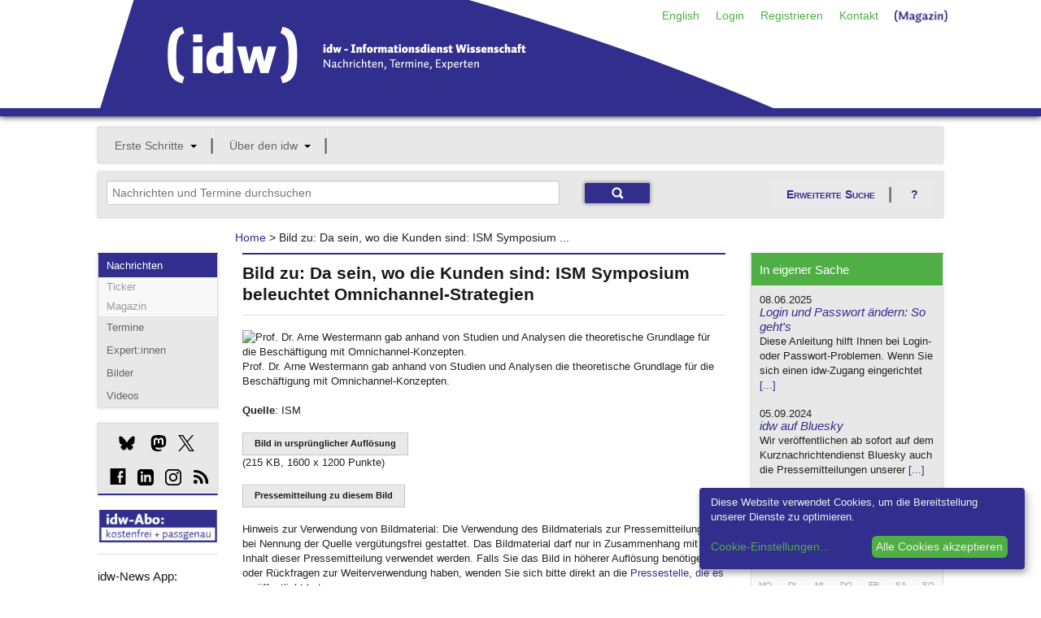

--- FILE ---
content_type: text/html;charset=utf-8
request_url: https://idw-online.de/de/image?id=301923&size=screen
body_size: 15328
content:

<!DOCTYPE html>
<!-- paulirish.com/2008/conditional-stylesheets-vs-css-hacks-answer-neither/ -->
<!--[if lt IE 7]> <html class="no-js lt-ie9 lt-ie8 lt-ie7" lang="de"> <![endif]-->
<!--[if IE 7]>    <html class="no-js lt-ie9 lt-ie8" lang="de"> <![endif]-->
<!--[if IE 8]>    <html class="no-js lt-ie9" lang="de"> <![endif]-->
<!--[if gt IE 8]><!--> <html class="no-js" lang="de"> <!--<![endif]-->
        
<head>

            <meta http-equiv="content-type" content="text/html; charset=utf-8" />
            <meta name="viewport" content="width=device-width" />

        
<!-- Included CSS Files -->
<link rel="stylesheet" type="text/css" href="/stylesheets/basic.css?v=1" />
<link rel="stylesheet" type="text/css" href="/stylesheets/app.css" />
<link rel="stylesheet" type="text/css" href="/stylesheets/kickstart-icons.css" />
<link rel="stylesheet" type="text/css" href="/stylesheets/print.css" media="print" />
<script type="text/javascript">idw_lang='de_DE';idw_logged_in=false;</script>

        <!--BRAINSUM <script src="/javascripts/cookieconsent.js"></script>-->
        
        <link rel="stylesheet" href="/stylesheets/klaro.css" />
        <!--<script defer type="application/javascript" src="/javascripts/config.js"></script>-->
        <script defer type="application/javascript">
            var klaroConfig = {
                //testing: false,
                elementID: 'klaro',
                storageMethod: 'cookie',
                cookieName: 'klaro',
                //htmlTexts: false,
                //cookieDomain: '.idw-online.de',
                cookieExpiresAfterDays: 365,
                default: false,
                mustConsent: false,
                acceptAll: true,
                hideDeclineAll: true,
                //hideLearnMore: false,
                //noticeAsModal: false,
                lang: 'de',
                translations: {
                    zz: {
                        privacyPolicyUrl: '/de/dataconfidentiality',
            
                    },
                    de: {
                        privacyPolicyUrl: '/de/dataconfidentiality',
                        consentNotice: {
                            description: 'Diese Website verwendet Cookies, um die Bereitstellung unserer Dienste zu optimieren.',
                            learnMore: 'Cookie-Einstellungen',
                        },
                        ok: "Alle Cookies akzeptieren",
                        consentModal: {
                            title: 'Cookie-Einstellungen',
                            description: "Cookies sind Textdateien, die von einer Website gesendet und vom Webbrowser des Benutzers auf dem Computer des Benutzers gespeichert werden, während der Benutzer surft. Ihr Browser speichert jede Nachricht in einer kleinen Datei namens Cookie. Wenn Sie eine andere Seite vom Server anfordern, sendet Ihr Browser das Cookie an den Server zurück. Cookies wurden entwickelt, um Websites einen zuverlässigen Mechanismus zum Speichern von Informationen oder zum Aufzeichnen der Browsing-Aktivitäten des Benutzers zu bieten.",
                        },
                        privacyPolicy: {name: 'Datenschutzerklärung', text: 'Um mehr zu erfahren, lesen Sie bitte unsere {privacyPolicy}.'},
                        acceptAll: 'Alle Cookies akzeptieren und schließen',
                        acceptSelected: 'Einstellungen speichern',
                        close: 'Schließen',
                        purposes: {
                            necessary: {
                                title: 'Notwendige Cookies'
                            },
                            analytics: {
                                title: 'Statistik Cookies'
                            },
                        },
                        purposeItem: {service: 'Dienst', services: 'Dienste'},
                    },
                    en: {
                        privacyPolicyUrl: '/en/dataconfidentiality',
                        consentNotice: {
                            description: 'This website uses cookies to optimize the provision of our services.',
                            learnMore: 'Cookie Settings',
                        },
                        ok: 'Accept all cookies',
                        consentModal: {
                            title: 'Cookie Settings',
                            description: "Cookies are text files sent from a website and stored on the user's computer by the user's web browser while the user is browsing. Your browser stores each message in a small file, called cookie. When you request another page from the server, your browser sends the cookie back to the server. Cookies were designed to be a reliable mechanism for websites to remember information or to record the user's browsing activity.",
                        },
                        privacyPolicy: {name: 'privacy policy', text: 'To learn more, please read our {privacyPolicy}.'},
                        acceptAll: 'Accept all cookies and close',
                        acceptSelected: 'Save current settings',
                        close: 'Close',
                        purposes: {
                            necessary: {
                                title: 'Necessary Cookies'
                            },
                            analytics: {
                                title: 'Statistics Cookies'
                            },
                        },
                        purposeItem: {service: 'service', services: 'services'},
                    },
                },
                services: [
                    {
                        name: 'necessarycookies',
                        translations: {
                            de: {
                                title: 'Notwendige Cookies',
                                description: 'Technisch notwendige Cookies tragen dazu bei, grundlegende Funktionalitäten dieser Website zu gewährleisten.',
                            },
                            en: {
                                title: 'Necessary Cookies',
                                description: 'Technically necessary cookies help ensure the basic functionality of this website.',
                            },
                        },
                        purposes: ['necessary'],
                        cookies: ['necessarycookies'],
                        required: true,
                        optOut: false,
                    },
                    {
                        name: 'matomo',
                        default: false,
                        translations: {
                            zz: {
                                title: 'Matomo Analytics'
                            },
                            de: {
                                description: 'Statistik Cookies helfen uns zu verstehen, wie unsere Website verwendet wird und wie wir sie verbessern können.'
                            },
                            en: {
                                description: 'Statistics cookies help us to understand how our website is used and how we can improve it.'
                            },
                        },
                        purposes: ['analytics'],
                        cookies: [
                            [/^_pk_.*$/, '/', 'idw-online.de'],
                            [/^_pk_.*$/, '/', 'localhost'],
                            'piwik_ignore',
                        ],
                        callback: function(consent, service) {
                            console.log(
                                'User consent for service ' + service.name + ': consent=' + consent
                            );
                        },
                        required: false,
                        optOut: false,
                        onlyOnce: true,
                    },
                ],
                callback: function(consent, service) {
                    console.log(
                        'User consent for service ' + service.name + ': consent=' + consent
                    );
                },
            };
        </script>
        <script defer data-config="idwklaroConfig" type="application/javascript" src="/javascripts/klaro.js"></script>
        
        <!--[if lt IE 9]>
         <link rel="stylesheet" href="/stylesheets/ie.css">
        <![endif]-->
        <meta data-embetty-server="https://proxy.idw-online.de:443">
        <script async src="/javascripts/embetty.js"></script>
        <script src="/javascripts/modernizr.foundation.js"></script>
       
        <!-- Included JS Files -->
          <script src="/javascripts/jquery.min.js"></script>
          <script src="/javascripts/jquery.reveal.js"></script>
          <script src="/javascripts/jquery.orbit-1.4.0.js"></script>
          <script src="/javascripts/jquery.customforms.js"></script>
          <script src="/javascripts/jquery.placeholder.min.js"></script>
          <script src="/javascripts/jquery.tooltips-1.js"></script>
          <script src="/javascripts/app.js"></script>
          <script src="/javascripts/jquery-dateformat.min.js"></script>
          <script src="/javascripts/cal.js"></script>
          <script src="/javascripts/twitter-text-3.0.1.min.js"></script>
          
          <script>
              function set_search_fields(field1, field2)
              {
                document.getElementById(field1).value = document.getElementById(field2).value;
              }
              
              function toggle_checkboxes(source, id) {              
                  checkboxes = $('input[name="'+id+'"]');
                  for(var i in checkboxes) {
                      if(checkboxes[i].type == "checkbox"){
                          checkboxes[i].checked = source.checked;
                      }
                  }
              }
              
              check_field_length = function(field_id, notarea_id, lower_limit, upper_limit, max_limit)
                {
                    if (field_id == "input_field_twitter_text") {
                        check_field_length_twitter(field_id, notarea_id, lower_limit, upper_limit, max_limit);
                    }
                    else {
                        check_field_length_notwitter(field_id, notarea_id, lower_limit, upper_limit, max_limit);
                    }
                };
              
              check_field_length_twitter = function(field_id, notarea_id, lower_limit, upper_limit, max_limit)
                {
                    //strlen = twttr.txt.parseTweet(document.getElementById(field_id).value).weightedLength;
                    twittertext = document.getElementById(field_id).value.replace(/\n/gi, "  ");
                    strlen = twttr.txt.parseTweet(twittertext).weightedLength;
                    notparsedstrlen = document.getElementById(field_id).value.length;
                    diff = strlen - notparsedstrlen;
                    
                    if (strlen<lower_limit)
                        {
                        color = "";
                        }
                    else if (strlen<upper_limit)
                        {
                        color = "#FFFF80";
                        }
                    else if (strlen<max_limit)
                        {
                        color = "#FF8040";
                        }
                    else
                        {
                        color = "#FF0000";
                        }
                    document.getElementById(field_id).style.backgroundColor = color;
                    if(upper_limit > 0) {
                        //document.getElementById(notarea_id).innerHTML = notparsedstrlen + " / " +(upper_limit - diff);
                        document.getElementById(notarea_id + "_p").innerHTML = "Verbleibende Zeichen: " + (upper_limit - diff - notparsedstrlen);
                    }
                };
              
              check_field_length_notwitter = function(field_id, notarea_id, lower_limit, upper_limit, max_limit)
                {
                    strlen = document.getElementById(field_id).value.length;
                
                    if (strlen<lower_limit)
                        {
                        color = "";
                        }
                    else if (strlen<upper_limit)
                        {
                        color = "#FFFF80";
                        }
                    else if (strlen<max_limit)
                        {
                        color = "#FF8040";
                        }
                    else
                        {
                        color = "#FF0000";
                        }
                    document.getElementById(field_id).style.backgroundColor = color;
                    if(upper_limit > 0) {
                        //document.getElementById(notarea_id).innerHTML = "<p style='margin-top:-10px;' align='right'>" + strlen + " / " +upper_limit + "</p>";
                        document.getElementById(notarea_id + "_p").innerHTML = strlen + " / " +upper_limit;
                    }
                };
              
              check_field_characters = function(field_id, notarea_id)
                {
                    const specialChars = /[`$&'"\\|<>\/?%]/;
                    if (specialChars.test(document.getElementById(field_id).value)) {
                        color = "#FF0000";
                        document.getElementById(notarea_id + "_p").innerHTML = "Bitte vermeiden Sie die Benutzung der Zeichen \"<>?'\/%$&";
                        document.getElementsByName('submit')[0].disabled = true;
                        document.getElementsByName('submit')[0].style.opacity = "0.5";
                    }
                    else {
                        color = "";
                        document.getElementById(notarea_id + "_p").innerHTML = "";
                        document.getElementsByName('submit')[0].disabled = false;
                        document.getElementsByName('submit')[0].style.opacity = "1.0";
                    }
                    document.getElementById(field_id).style.backgroundColor = color;
                };
          </script>
          
        <!-- IE Fix for HTML5 Tags -->
        <!--[if lt IE 9]>
        <script src="http://html5shiv.googlecode.com/svn/trunk/html5.js"></script>
        <![endif]-->
        
<link rel="SHORTCUT ICON" href="/favicon.ico" />
<link rel="apple-touch-icon" href="/apple-touch-icon.png"/>
<link rel="apple-touch-icon" href="/apple-touch-icon-precomposed.png"/>

        <link rel="alternate" title="idw Veranstaltungen"
          href="/pages/de/eventsrss" type="application/rss+xml" />
        <link rel="alternate" title="idw Pressemitteilungen"
          href="/pages/de/pressreleasesrss" type="application/rss+xml" />
        

        <script>
  
  document.addEventListener("DOMContentLoaded", function(event) {
     $(".cc-text").append(' <a href="/de/dataconfidentiality">Datenschutzerklärung</a>');
  });
  </script>
                   <!-- Matomo -->
    <script type="text/plain" data-type="application/javascript" data-name="matomo">
    var _paq = window._paq = window._paq || [];
    /* tracker methods like "setCustomDimension" should be called before "trackPageView" */
    _paq.push(["disableCookies"]);
    _paq.push(['trackPageView']);
    _paq.push(['enableLinkTracking']);
    (function() {
        var u = "https://statistiken.idw-online.de/";
        _paq.push(['setTrackerUrl', u + 'piwik.php']);
        _paq.push(['setSiteId', '2']);
        var d = document,
            g = d.createElement('script'),
            s = d.getElementsByTagName('script')[0];
        g.type = 'text/javascript';
        g.async = true;
        g.src = u + 'piwik.js';
        s.parentNode.insertBefore(g, s);
    })();
    </script>
    <!-- End Matomo Code -->
			
<title>Informationsdienst Wissenschaft - Bild zu: Da sein, wo die Kunden sind: ISM Symposium beleuchtet Omnichannel-Strategien</title>
</head>

          <body >
          <header class="container blueborder DontPrint">
          
          <div class="row">
            <div class="twelve columns">
            <div class=" DontPrint">
            
      <!-- start service navigation -->
      <nav id="servicenavi" class="hide-for-small">
        <ul class="nav-bar no-margin right" style="position: absolute;
            right: 0;">
          <li><a href="/en/image301923">English</a></li>

          <li>
          <a id="hide" href="#hidden" class="signin">Login</a>
          <div id="hidden" class="hidden flyout greenline-bottom" style="display: none;">
            <form action="https://idw-online.de/de/login" name="login" class="nice" method="post">
              <input type="hidden" name="login_url" value="/de/image?path_lang=de&amp;id=301923&amp;size=screen" />

              <input type="text" placeholder="Benutzername" class="small"
                     id="smallNiceInput" name="idw_userid" />
              <input type="password" placeholder="Passwort" class="small"
                     id="smallNiceInput" name="idw_password" />
              <input type="submit" value="OK" class="small secondary button" />
            <span style="margin-left: 10px;">
                <a href="forgottenpassword">Passwort vergessen?</a>
            </span>
            </form>
          </div>
          </li>
          
<li><a href="/de/register">Registrieren</a></li>
<li><a href="/de/team">Kontakt</a></li>
<li><a href="https://nachrichten.idw-online.de" target="_blank" style="padding-top:4px; width: 85px; height: 20px;"><img src="/images/Magazin.png"/></a></li>
        </ul>
      </nav>
      
            </div>
            <h2 class="hide">idw &ndash; Informationsdienst Wissenschaft</h2>
            <p class="hide">Nachrichten, Termine, Experten</p>
            <a title="Zur Startseite" href="/">
            <img width="833" height="134" alt="Grafik: idw-Logo" src="/images/idw_logo_blau.png" style="margin-bottom: -3px;">
            </a>
            </div>
          </div>
          </header>
          <div class="row show-for-small">
<div class="twelve columns">
<nav id="navi-for-mobile">
<form>
<select ONCHANGE="location = this.options[this.selectedIndex].value;" class="twelve secondary">
    <option selected="" disabled class="main">Navigation</option>
    <option disabled value="#">--- Angebote ---</option><option value="/de/">Nachrichten</option><option value="/de/calendar">Termine</option><option value="/de/expert">Experten</option><option value="http://idw-bilder.de">Bilder</option><option value="/de/channeloverview">Social Media</option><option disabled class="divider" value="#"></option><option disabled value="#">--- Mein idw ---</option><option value="/de/loginform">Login</option><option value="/de/register">Registrieren</option><option disabled class="divider" value="#"></option><option disabled value="#">--- Über den idw ---</option><option value="/de/aboutus">Wer wir sind</option><option value="/de/associationinfo">Mitgliedschaft</option><option value="/de/addressbook">Mitgliederverzeichnis</option><option value="/de/quality">Qualitätssicherung</option><option value="/de/idwaward">idw-Preis</option><option disabled class="divider" value="#"></option><option disabled value="#">--- Service ---</option><option value="/de/contact">Kontakt</option><option value="/de/introduction">Einführung</option><option value="/en/image301923">English</option><option value="/de/faq">FAQ</option><option value="/de/imprint">Impressum</option><option disabled class="divider" value="#"></option>
</select>
</form>
</nav>
</div>
</div>
          
     

<!-- mainnavigation -->
<div class="row hide-for-small DontPrint">
<div class="twelve columns DontPrint">
    
      <nav id="mainnav">
        <ul class="nav-bar graybox">
          
      <li class="has-flyout">
        <a class="main" href="#">Erste Schritte</a>
        <a class="flyout-toggle" href="#"><span></span></a>
        <ul class="flyout small">
          <li><a href="/de/introduction">Einführung</a></li>
<li><a href="/de/journalistoffers">Recherche</a></li>
<li><a href="/de/piooffers">Publizieren</a></li>
<li><a href="/de/faq">FAQ</a></li>
        </ul>
	  </li>
      

      <li class="has-flyout">
        <a class="main" href="#">Über den idw</a>
        <a class="flyout-toggle" href="#"><span></span></a>
        <ul class="flyout small">
          <li><a href="/de/aboutus">Wer wir sind</a></li>
<li><a href="/de/associationinfo">Mitgliedschaft</a></li>
<li><a href="/de/addressbook">Mitgliederverzeichnis</a></li>
<li><a href="/de/idwnews">In eigener Sache</a></li>
<li><a href="/de/channeloverview">idw-Kanäle</a></li>
<li><a href="/de/quality">Qualitätssicherung</a></li>
<li><a href="/de/idwaward">idw-Preis</a></li>
<li><a href="/de/api">Reichweitenpartner</a></li>
<li><a href="/de/wnvproject">Wissenschaftsvideo</a></li>
<li><a href="/de/cooperation">Partner</a></li>
<li><a href="/de/team">Kontakt/Team</a></li>
        </ul>
	  </li>
      

          
      </ul></nav>
</div>
</div>

<!-- searchmodul -->

<div id="search-modul" class="row DontPrint">

<div class="twelve columns">
<div class="graybox add-padding">
<div class="row">
<div class="eight columns">
<form action="simplesearch" style="margin:0;">
    <input type="text" id="search_field" class="ten" style="display: inline;margin-bottom:0;" placeholder="Nachrichten und Termine durchsuchen" 
    onfocus="this.placeholder=''" onblur="this.placeholder='Nachrichten und Termine durchsuchen'" name="words"  onkeyup="set_search_fields('extended_search_field', 'search_field')">
    <input type="hidden" name="_form_" value="InputForm">
     <input type="hidden" name="scope" value="press_release">
     <input type="hidden" name="scope" value="event">
    <input type="submit" class="small blue button" value="">
    </form>
    </div>
<div class="four columns hide-for-small">
<a href="#" class="secondary button" data-reveal-id="erweiterte_suche_n">Erweiterte Suche</a>
<a class="secondary button" style="background-image:none;" data-reveal-id="ews_hilfe" href="#">?</a>
</div>
    </div>
    </div>
    </div>
    
</div>

<!-- Breadcrumbnavigation -->
<div class="row">
<div class="two columns"></div>
    
    <div class="seven columns">
      <dl class="sub-nav breadcrumbs">
       <a href="/de/">Home</a> &gt; Bild zu: Da sein, wo die Kunden sind: ISM Symposium ...
      </dl> 
    </div>
  
<div class="three columns"></div>
</div>
              
        

        <div class="row">
        

        <div class="two columns hide-for-small DontPrint">
        <nav class="graybox blueline-top DontPrint">
        <!-- Subnavigation -->
        <ul class="side-nav">
        <li class="active">
            <a href="/">Nachrichten</a>
            <ul class="off">
                <li><a href="https://nachrichten.idw-online.de/ticker" target="_blank">Ticker</a></li>
                <li><a href="https://nachrichten.idw-online.de" target="_blank">Magazin</a></li>
            </ul>
        </li>
        <li><a href="calendar">Termine</a></li>
        <li><a href="expert">Expert:innen</a></li>
	    <li><a href="http://idw-bilder.de" target="_blank">Bilder</a></li>
	    <li><a href="https://videos.idw-online.de" target="_blank">Videos</a></li>
        </ul>
        </nav>
        
        

         <!-- start socialmedia links -->
                    <style = type="text/css">
                    .bluesky_side {
                        width:20px;
                        height:20px;
                        background: url("/images/bluesky_mbsw.svg") no-repeat;
                        background-size: 20px 20px;
                        display: inline-block;
                        position: relative;
                        top: 4px;
                    }
                    .bluesky_side:hover {
                        background: url("/images/bluesky_mrsw.svg") no-repeat;
                        background-size: 20px 20px;
                        cursor: pointer;
                    }
                    .instagram_side {
                        width:20px;
                        height:20px;
                        background: url("/images/instagram_mbsw.svg") no-repeat;
                        background-size: 20px 20px;
                        display: inline-block;
                        position: relative;
                        top: 4px;
                    }
                    .instagram_side:hover {
                        background: url("/images/instagram_mrsw.svg") no-repeat;
                        background-size: 20px 20px;
                        cursor: pointer;
                    }
                    .mastodon_side {
                        width:20px;
                        height:20px;
                        background: url("/images/mastodon_mbsw.svg") no-repeat;
                        background-size: 20px 20px;
                        display: inline-block;
                        position: relative;
                        top: 4px;
                    }
                    .mastodon_side:hover {
                        background: url("/images/mastodon_mrsw.svg") no-repeat;
                        background-size: 20px 20px;
                        cursor: pointer;
                    }
                    .x_side {
                        width:20px;
                        height:20px;
                        background: url("/images/x_mbsw.svg") no-repeat;
                        background-size: 20px 20px;
                        display: inline-block;
                        position: relative;
                        top: 4px;
                    }
                    .x_side:hover {
                        background: url("/images/x_mrsw.svg") no-repeat;
                        background-size: 20px 20px;
                        cursor: pointer;
                    }
                    .linkedin_side {
                        width:20px;
                        height:20px;
                        background: url("/images/linkedin_mbsw.svg") no-repeat;
                        background-size: 20px 20px;
                        display: inline-block;
                        position: relative;
                        top: 4px;
                    }
                    .linkedin_side:hover {
                        background: url("/images/linkedin_mrsw.svg") no-repeat;
                        background-size: 20px 20px;
                        cursor: pointer;
                    }
                    </style>
                  <div class="graybox blueline-bottom DontPrint">
                      <div class="add-padding">
                      <a href="https://bsky.app/profile/idw-online.de" target="_blank" title="Bluesky"><span style="margin-left:15px;" class="bluesky_side"></span></a>
                      <a href="https://idw-online.social/@idw_online" target="_blank" title="Mastodon"><span style="margin-left:15px;" class="mastodon_side"></span></a>
                      <a href="http://twitter.com/idw_online_de" target="_blank" title="X"><span style="margin-left:10px;" class="x_side"></span></a>
                      </div><div class="add-padding">
                      <span class="glyph social facebook" style="margin-left:4px;"><a href="http://www.facebook.com/idwonline" target="_blank" title="facebook">d</a></span>
                      <a href="https://de.linkedin.com/company/informationsdienst-wissenschaft---idw" target="_blank" title="LinkedIn"><span style="margin-left:10px;" class="linkedin_side"></span></a>
                      <a href="https://www.instagram.com/team_idw/" target="_blank" title="Instagram"><span style="margin-left:10px;" class="instagram_side"></span></a>
                      <span class="glyph social rss" style="margin-left:10px;"><a href="rsssubscription" target="" title="RSS-Feed">c</a></span>
                      </div>
                  </div>
                  
                  <!-- start socialshareprivacy -->
                  <!--<div class="graybox blueline-bottom" id="social-media">
                  <h6>Social Media</h6>
                  <div id="socialshareprivacy"></div>
                  </div>-->
                  <!-- end socialshareprivacy -->
                  
      <!-- end socialmedia links -->
    <!--  
    <div class="DontPrint" style="margin-top:0px">
          1000. idw-Mitglied!
      <br/>
      <a href="/de/news683278" target="_blank"><img src="/images/1000members.jpg" style="margin-top: 5px" alt="1000 Mitglieder"/></a>
      </div>
    -->
    <!--  
    <div class="DontPrint">
          <a href="https://idw-online.de/de/simplesearch?words=corona+OR+SARS-CoV-2+OR+coronavirus+OR+covid-19&scope=press_release&category_ids=7&category_ids=1&category_ids=5&tracking=coronacampaign"><img src="https://files.idw-online.de/corona_idw.png" alt="Thema Corona"/></a> <br/>
<br>
    </div>
       <div class="DontPrint" >
     <a href="https://videos.idw-online.de" target="_blank"><img src="https://files.idw-online.de/wnv/idw-Logo-Wissenschaft-bewegt.png" alt="Science Video Project"/></a> 

</div>
    -->
  <div class="DontPrint" style="margin-top:10px" >
      <a href="register"><img src="/images/idw-abo.png" alt="idw-Abo"/></a>
      </div>
<hr>


<div class="DontPrint">
<h6>idw-News App:</h6><br/>
     <a href="https://apps.apple.com/de/app/idw-news/id1540062025" target="_blank"><img src="https://files.idw-online.de/Icons/apple_app_store_de_DE.png" alt="AppStore"/></a> <br/><br/>
     <a href="https://play.google.com/store/apps/details?id=de.idwapp.idwnews" target="_blank"><img src="https://files.idw-online.de/Icons/google-play-badge_de_DE.png" alt="Google Play Store"/></a> 
<br/><br/>
    <!-- Matomo Image Tracker-->
   <img referrerpolicy="no-referrer-when-downgrade" src="https://statistiken.idw-online.de/matomo.php?idsite=2&amp;rec=1" style="border:0" alt="" />
   <!-- End Matomo -->
      <!--
	Medienpartner:
      <br/>
      <a href="https://www.wissenschaftsjahr.de/2019/" target="_blank"><img src="/images/wj_logo.png" style="margin-top: 5px" alt="Wissenschaftsjahr"/></a>
      -->
      </div>
       
      </div> 
      
<div class="seven columns"><div class="blueline-top add-padding-h">
<h4>Bild zu: Da sein, wo die Kunden sind: ISM Symposium beleuchtet Omnichannel-Strategien</h4><hr/>
<p><p><img style="z-index:1" src="/de/newsimage301923?size=screen" width="800" height="600" alt="Prof. Dr. Arne Westermann gab anhand von Studien und Analysen die theoretische Grundlage für die Beschäftigung mit Omnichannel-Konzepten." border="0" /><br/>Prof. Dr. Arne Westermann gab anhand von Studien und Analysen die theoretische Grundlage für die Beschäftigung mit Omnichannel-Konzepten.</p><p><p><b>Quelle</b>: ISM</p></p><p></p></p><input type="button" class="small secondary button" onclick="window.location.href = '/de/newsimage301923.jpg';" value="Bild in ursprünglicher Auflösung"> <p>(215 KB, 1600 x 1200 Punkte)</p><p><input type="button" class="small secondary button" onclick="window.location.href = '/de/news696371';" value="Pressemitteilung zu diesem Bild"></p><p>Hinweis zur Verwendung von Bildmaterial: Die Verwendung des Bildmaterials zur Pressemitteilung ist bei Nennung der Quelle vergütungsfrei gestattet. Das Bildmaterial darf nur in Zusammenhang mit dem Inhalt dieser Pressemitteilung verwendet werden. Falls Sie das Bild in höherer Auflösung benötigen oder Rückfragen zur Weiterverwendung haben, wenden Sie sich bitte direkt an die <a href="/de/institution355">Pressestelle, die es veröffentlicht hat</a>.</p></div></div>
        <div class="three columns DontPrint" id="sidebar">
        <div class="graybox greenline-top greenline-bottom infobox-intern">
            <h6 class="add-padding green">In eigener Sache</h6>
            <div class="add-padding">
              <div><div><font size="2"> 08.06.2025</font> </div><h6><a href="/de/idwnews?detail=380">Login und Passwort ändern: So geht's</a></h6><p>Diese Anleitung hilft Ihnen bei Login- oder Passwort-Problemen. Wenn Sie sich einen idw-Zugang eingerichtet <a href="/de/idwnews?detail=380">[...]</a></div><div><div><font size="2"> 05.09.2024</font> </div><h6><a href="/de/idwnews?detail=444">idw auf Bluesky</a></h6><p>Wir veröffentlichen ab sofort auf dem Kurznachrichtendienst Bluesky auch die Pressemitteilungen unserer <a href="/de/idwnews?detail=444">[...]</a></div></div></div><h6 class="add-padding green">Termine</h6>
            <div data-year="2026" data-month="5" class="calendar">
            <h4 id="current-month">
           <span title="Vormonat" data-icon="{" class="icon small" style="display: inline-block; margin-right: 10px;"><span aria-hidden="true"><a href="/de/image?ipc_year=2025&amp;ipc_month=12">{</a></span></span>Januar 2026<span title="Folgemonat" data-icon="}" class="icon small" style="display: inline-block; margin-left: 10px;"><span aria-hidden="true"><a href="/de/image?ipc_year=2026&amp;ipc_month=2">}</a></span></span>
            </h4>
            <table cellspacing="0" id="calendar-month5 " class="calendar-month ">
          <tbody>
                  <tr class="alt first">
        <th class="weekday">Mo</th>
<th class="weekday">Di</th>
<th class="weekday">Mi</th>
<th class="weekday">Do</th>
<th class="weekday">Fr</th>
<th class="weekday">Sa</th>
<th class="weekday">So</th>
        </tr>
<tr>
<td class="current-month day1"><span class="day">&nbsp;</span></td>
<td class="current-month day2"><span class="day">&nbsp;</span></td>
<td class="current-month day3"><span class="day">&nbsp;</span></td>
<td class="current-month day4"><span class="day"><a href="/de/calendar?start_datetime=2026-1-1&ipc_month=1&end_datetime=2026-1-1&ipc_year=2026" >1</a></span></td>
<td class="current-month day5"><span class="day"><a href="/de/calendar?start_datetime=2026-1-2&ipc_month=1&end_datetime=2026-1-2&ipc_year=2026" >2</a></span></td>
<td class="current-month day6"><span class="day"><a href="/de/calendar?start_datetime=2026-1-3&ipc_month=1&end_datetime=2026-1-3&ipc_year=2026" >3</a></span></td>
<td class="current-month day7"><span class="day"><a href="/de/calendar?start_datetime=2026-1-4&ipc_month=1&end_datetime=2026-1-4&ipc_year=2026" >4</a></span></td>
</tr>
<tr>
<td class="current-month day8"><span class="day"><a href="/de/calendar?start_datetime=2026-1-5&ipc_month=1&end_datetime=2026-1-5&ipc_year=2026" >5</a></span></td>
<td class="current-month day9"><span class="day"><a href="/de/calendar?start_datetime=2026-1-6&ipc_month=1&end_datetime=2026-1-6&ipc_year=2026" >6</a></span></td>
<td class="current-month day10"><span class="day"><a href="/de/calendar?start_datetime=2026-1-7&ipc_month=1&end_datetime=2026-1-7&ipc_year=2026" >7</a></span></td>
<td class="current-month day11"><span class="day"><a href="/de/calendar?start_datetime=2026-1-8&ipc_month=1&end_datetime=2026-1-8&ipc_year=2026" >8</a></span></td>
<td class="current-month day12"><span class="day"><a href="/de/calendar?start_datetime=2026-1-9&ipc_month=1&end_datetime=2026-1-9&ipc_year=2026" >9</a></span></td>
<td class="current-month day13"><span class="day"><a href="/de/calendar?start_datetime=2026-1-10&ipc_month=1&end_datetime=2026-1-10&ipc_year=2026" >10</a></span></td>
<td class="current-month day14"><span class="day"><a href="/de/calendar?start_datetime=2026-1-11&ipc_month=1&end_datetime=2026-1-11&ipc_year=2026" >11</a></span></td>
</tr>
<tr>
<td class="current-month day15"><span class="day"><a href="/de/calendar?start_datetime=2026-1-12&ipc_month=1&end_datetime=2026-1-12&ipc_year=2026" >12</a></span></td>
<td class="current-month day16"><span class="day"><a href="/de/calendar?start_datetime=2026-1-13&ipc_month=1&end_datetime=2026-1-13&ipc_year=2026" >13</a></span></td>
<td class="current-month day17"><span class="day"><a href="/de/calendar?start_datetime=2026-1-14&ipc_month=1&end_datetime=2026-1-14&ipc_year=2026" >14</a></span></td>
<td class="current-month day18"><span class="day"><a href="/de/calendar?start_datetime=2026-1-15&ipc_month=1&end_datetime=2026-1-15&ipc_year=2026" >15</a></span></td>
<td class="current-month day19"><span class="day"><a href="/de/calendar?start_datetime=2026-1-16&ipc_month=1&end_datetime=2026-1-16&ipc_year=2026" >16</a></span></td>
<td class="current-month day20"><span class="day"><a href="/de/calendar?start_datetime=2026-1-17&ipc_month=1&end_datetime=2026-1-17&ipc_year=2026" >17</a></span></td>
<td class="current-month day21"><span class="day"><a href="/de/calendar?start_datetime=2026-1-18&ipc_month=1&end_datetime=2026-1-18&ipc_year=2026" >18</a></span></td>
</tr>
<tr>
<td class="current-month day22"><span class="day"><a href="/de/calendar?start_datetime=2026-1-19&ipc_month=1&end_datetime=2026-1-19&ipc_year=2026" >19</a></span></td>
<td class="current-month day23"><span class="day"><a href="/de/calendar?start_datetime=2026-1-20&ipc_month=1&end_datetime=2026-1-20&ipc_year=2026" >20</a></span></td>
<td class="current-month day24"><span class="day"><a href="/de/calendar?start_datetime=2026-1-21&ipc_month=1&end_datetime=2026-1-21&ipc_year=2026" >21</a></span></td>
<td class="current-month day25"><span class="day"><a href="/de/calendar?start_datetime=2026-1-22&ipc_month=1&end_datetime=2026-1-22&ipc_year=2026" >22</a></span></td>
<td class="current-month day26"><span class="day"><a href="/de/calendar?start_datetime=2026-1-23&ipc_month=1&end_datetime=2026-1-23&ipc_year=2026" >23</a></span></td>
<td class="current-month day27"><span class="day"><a href="/de/calendar?start_datetime=2026-1-24&ipc_month=1&end_datetime=2026-1-24&ipc_year=2026" >24</a></span></td>
<td class="current-month day28"><span class="day"><a href="/de/calendar?start_datetime=2026-1-25&ipc_month=1&end_datetime=2026-1-25&ipc_year=2026" >25</a></span></td>
</tr>
<tr>
<td class="current-month day29 active"><span class="day"><a href="/de/calendar?start_datetime=2026-1-26&ipc_month=1&end_datetime=2026-1-26&ipc_year=2026" class="active" >26</a></span></td>
<td class="current-month day30"><span class="day"><a href="/de/calendar?start_datetime=2026-1-27&ipc_month=1&end_datetime=2026-1-27&ipc_year=2026" >27</a></span></td>
<td class="current-month day31"><span class="day"><a href="/de/calendar?start_datetime=2026-1-28&ipc_month=1&end_datetime=2026-1-28&ipc_year=2026" >28</a></span></td>
<td class="current-month day32"><span class="day"><a href="/de/calendar?start_datetime=2026-1-29&ipc_month=1&end_datetime=2026-1-29&ipc_year=2026" >29</a></span></td>
<td class="current-month day33"><span class="day"><a href="/de/calendar?start_datetime=2026-1-30&ipc_month=1&end_datetime=2026-1-30&ipc_year=2026" >30</a></span></td>
<td class="current-month day34"><span class="day"><a href="/de/calendar?start_datetime=2026-1-31&ipc_month=1&end_datetime=2026-1-31&ipc_year=2026" >31</a></span></td>
<td class="current-month day35"><span class="day">&nbsp;</span></td>
</tr>
</table>
          </tbody>
          </table>
          </div>
        
        </div></div></div></div>
     <footer class="DontPrint">
     <div class="row hide-for-small ">
            <div class="two columns ">
             <h6>Erste Schritte</h6>
            <ul><li><a href="/de/introduction">Einführung</a></li><li><a href="/de/journalistoffers">Recherche</a></li><li><a href="/de/piooffers">Publizieren</a></li><li><a href="/de/faq">FAQ</a></li></ul>
            </div>
            <div class="two columns ">
             <h6>Über den idw</h6>
            <ul><li><a href="/de/aboutus">Wer wir sind</a></li><li><a href="/de/associationinfo">Mitgliedschaft</a></li><li><a href="/de/addressbook">Mitgliederverzeichnis</a></li><li><a href="/de/idwnews">In eigener Sache</a></li><li><a href="/de/idwaward">idw-Preis</a></li><li><a href="/de/cooperation">Partner</a></li><li><a href="/de/idwjobs">Stellenangebote</a></li><li><a href="/de/team">Kontakt/Team</a></li></ul>
            </div>
            <div class="two columns ">
            
            </div>
            <div class="two columns ">
             
            </div>
            <div class="two columns ">&nbsp;</div>
            <div class="two columns ">
             <h6>Weitere</h6>
            <ul><li><a href="/de/team">Kontakt</a></li><li><a href="/de/imprint">Impressum</a></li><li><a href="/de/termsofuse">Nutzungsbedingungen</a></li><li><a href="/de/dataconfidentiality">Datenschutzerklärung</a></li><li><a href="#" onclick="klaro.show(undefined, true)">Cookie-Einstellungen</a></li></ul>
            </div>
        </div>
        <div class="row hide-for-small ">
            <hr class="DontPrint">
        </div>
        <div class="row hide-for-small ">
            <div class="two columns ">
            <!--<h6 class="uppercase">Nachrichten</h6>
            <ul class="off">
                <li><a href="#">Mein Ticker</a></li>
                <li><a href="#">Merkliste</a></li>
                </ul>--> &nbsp;
            </div>
            <div class="two columns ">
            <!--<h6 class="uppercase">Termine</h6>
            <ul class="off">
                <li><a href="#">Mein Kalender</a></li>
                <li><a href="#">Merkliste</a></li>
            </ul>--> &nbsp;
            </div>
            <div class="two columns ">
            <!--<h6 class="uppercase">Experten</h6>
            <ul class="off">
                <li><a href="#">Hendi quam</a></li>
                <li><a href="#">Secaecto bearum</a></li>
                <li><a href="#">Invende lendebis</a></li>
                <li><a href="#">Magnatiurmo</a></li>
                <li><a href="#">Berovolorem</a></li>
                <li><a href="#">Corabipsandam</a></li>
            </ul>-->
            </div>
            <div class="two columns ">
            <!--<h6 class="uppercase">Bilder/Videos</h6>
            <ul class="off">
                <li><a href="#">Meine Bilder/Videos</a></li>
                <li><a href="#">Merkliste</a></li>
            </ul>--> &nbsp;
            </div>
            <div class="two columns ">
            <!--<h6 class="uppercase">Literatur</h6>
            <ul>
                <li><a href="#">Hendi quam</a></li>
                <li><a href="#">Secaecto bearum</a></li>
                <li><a href="#">Invende lendebis</a></li>
            </ul>--> &nbsp;
            </div>
            <div class="two columns ">
            <!--<h6 class="uppercase">Weiterbildung</h6>
            <ul>
                <li><a href="#">Hendi quam</a></li>
                <li><a href="#">Secaecto bearum</a></li>
                <li><a href="#">Berovolorem</a></li>
            </ul>--> &nbsp;
            </div>
        </div><div class="row hide-for-small ">
      <hr class="DontPrint" style="border-color: #E0E0E0;">
        </div>
        <div class="row ">
            <div class="twelve columns DontPrint">
           &copy; 1995-2026 Informationsdienst Wissenschaft e. V.
          - <a href="/de/imprint">Impressum</a>
           | <a href="/de/termsofuse">Nutzungsbedingungen</a> 
            | <a href="/de/dataconfidentiality">Datenschutzerklärung</a></div>
        </div>
    </footer>
              
<div id="erweiterte_suche_n" class="reveal-modal ews" style="top: 104px; opacity: 1; visibility: hidden; display: none;">
    <form action="simplesearch" method="get">
        <h3>Erweiterte Suche</h3>
            <dl class="tabs" style="margin-bottom: 0px;">
                <dd class="active">
                    <a href="#simple1">Erweiterte Suche</a>
                </dd>
                <dd>
                    <a href="#simple2">Regionen</a>
                </dd>
                <dd>
                    <a href="#simple3">weitere Optionen</a>
                </dd>
                <dd class="search">  
                    <input id="extended_search_field" type="text" class="ten"  style="display: inline;margin-bottom:0;" placeholder="Suchbegriff(e)" onfocus="this.placeholder=''" onblur="this.placeholder='Suchbegriff(e)'" name="words" onkeyup="set_search_fields('search_field', 'extended_search_field')">
                </dd>
        </dl>
        <hr>
        <ul class="tabs-content" style="margin-top: 30px;">
              <li class="active" id="simple1Tab">
                                <div class="row">
                                      <div class="two columns">
                                          <h6 style="margin-bottom: 18px;">Umfang der Suche</h6>
                                          <p><input type="hidden" name="scope" value="[ALWAYS_THERE]" /><label><input checked="checked" type="checkbox" name="scope" value="press_release" /> Suche in Pressemitteilungen</label><label><input checked="checked" type="checkbox" name="scope" value="event" /> Suche in Terminen</label></p>
                                      </div>
                                      
                                      <div class="eight columns">
                                          <dl class="tabs contained">                                         
                                                      <dd class="active"><a href="#simpleContained1">Art der Pressemitteilung</a></dd>
                                                      <dd ><a href="#simpleContained2">Arten der Veranstaltung</a></dd>
                                                      <dd ><a href="#simpleContained3">Sachgebiete</a></dd>                                          
                                            </dl>
                                            <ul class="tabs-content contained">                                  
                                                <li class="active"  id="simpleContained1Tab">
                           <div class="row"><input type="hidden" name="category_ids" value="[ALWAYS_THERE]" /><div class="six columns">
                                          <ul><li><label><input type="checkbox" name="category_ids" value="4" /> Buntes aus der Wissenschaft <span class="has-tip tip-left noradius" data-width="300" title="z. B. Tag der offenen Tür, Ring-/Gastvorlesung, Messen mit Begleitprogramm, Vorträge &rarr; Termine bitte auch in den idw-Wissenschaftskalender eintragen!">[i]</span></label></li><li><label><input type="checkbox" name="category_ids" value="10" /> Forschungs- / Wissenstransfer <span class="has-tip tip-left noradius" data-width="300" title="z. B. Beratung, Gründung, Patente, Entwicklungen, Messebeteiligung, Neue Methoden">[i]</span></label></li><li><label><input type="checkbox" name="category_ids" value="7" /> Forschungsergebnisse <span class="has-tip tip-left noradius" data-width="300" title="Neues aus der Forschung; konkrete Ergebnisse von Studien, Untersuchungsreihen, (Modell-)  Versuchen; belastbare Belege und Aussagen;  DOI-Angabe;<br/>
N I C H T: Auszeichnungen, geplante Studien oder Tests, Vorträge, Veröffentlichungen oder Messebeteiligungen, denen Forschungsergebnisse zugrunde liegen. ">[i]</span></label></li><li><label><input type="checkbox" name="category_ids" value="1" /> Forschungsprojekte <span class="has-tip tip-left noradius" data-width="300" title="z. B. Projektinitiierung, Zwischenbericht oder Abschluss">[i]</span></label></li><li><label><input type="checkbox" name="category_ids" value="13" /> Kooperationen <span class="has-tip tip-left noradius" data-width="300" title="z. B. mit anderen Einrichtungen aus der Wissenschaft, der Wirtschaft oder sonstigen Partnern (nicht werblich), Internationales">[i]</span></label></li><li><label><input type="checkbox" name="category_ids" value="6" /> Organisatorisches <span class="has-tip tip-left noradius" data-width="300" title="z. B. Neugründungen, Neubauten, anstehende Wahlen, Umstrukturierung, Fristen, Fusion">[i]</span></label></li><li><label><input type="checkbox" name="category_ids" value="2" /> Personalia <span class="has-tip tip-left noradius" data-width="300" title="z. B. Berufungen, Wahlergebnisse, Jubiläen">[i]</span></label></li><li><label><input type="checkbox" name="category_ids" value="14" /> Pressetermine <span class="has-tip tip-left noradius" data-width="300" title="Einladungen an Journalisten/Redaktionen">[i]</span></label></li></ul></div><div class="six columns">
                                          <ul><li><label><input type="checkbox" name="category_ids" value="12" /> Schule und Wissenschaft <span class="has-tip tip-left noradius" data-width="300" title="z. B. Schnuppertage, Kinderuni, Schüler-Labor, Girl's/Boy's Day, Kooperation mit Schulen/Kindergärten">[i]</span></label></li><li><label><input type="checkbox" name="category_ids" value="8" /> Studium und Lehre <span class="has-tip tip-left noradius" data-width="300" title="z. B. Details zu Studienfächern/(Aufbau-)Studiengängen, Ausbildungskonzepte, E-Learning, Akkreditierungen">[i]</span></label></li><li><label><input type="checkbox" name="category_ids" value="11" /> Wettbewerbe / Auszeichnungen <span class="has-tip tip-left noradius" data-width="300" title="Auszeichnungen für Institutionen und (Einzel-) Personen, Hochschul-Rankings">[i]</span></label></li><li><label><input type="checkbox" name="category_ids" value="5" /> Wissenschaftliche Publikationen <span class="has-tip tip-left noradius" data-width="300" title="bitte geben Sie den 'Digital Object Identifier' (DOI) an, sofern vorhanden - siehe <a href='http://de.wikipedia.org/wiki/Digital_Object_Identifier' target='_blank'>http://de.wikipedia.org/wiki/Digital_Object_Identifier</a>">[i]</span></label></li><li><label><input type="checkbox" name="category_ids" value="3" /> Wissenschaftliche Tagungen <span class="has-tip tip-left noradius" data-width="300" title="z. B. Konferenzen, Symposien, Jahrestagungen">[i]</span></label></li><li><label><input type="checkbox" name="category_ids" value="15" /> wissenschaftliche Weiterbildung <span class="has-tip tip-left noradius" data-width="300" title="z. B. lebenslanges Lernen, Angebote mit Zertifikat für Wissenschaftler, Akademiker, Studenten">[i]</span></label></li><li><label><input type="checkbox" name="category_ids" value="9" /> Wissenschaftspolitik <span class="has-tip tip-left noradius" data-width="300" title="z. B. Wissenschaftsfinanzierung, Evaluationen, Wissenschaftsförderung, neue Regelungen">[i]</span></label></li><li><input type="checkbox" name="toggler" onClick="toggle_checkboxes(this, 'category_ids')" /> Alles auswählen</li></ul></div></div></li>
                                                <li  id="simpleContained2Tab">
                           <div class="row"><input type="hidden" name="eventcategory_ids" value="[ALWAYS_THERE]" /><div class="six columns">
                                          <ul><li><label><input type="checkbox" name="eventcategory_ids" value="500" /> (studentische) Informationsveranstaltung / Messe <span class="has-tip tip-left noradius" data-width="300" title="Jobmesse, Tag der offenen Tür">[i]</span></label></li><li><label><input type="checkbox" name="eventcategory_ids" value="300" /> Angebote für Kinder + Jugendliche <span class="has-tip tip-left noradius" data-width="300" title="Kinderuni, Uni-Schnuppertag, Girls' day">[i]</span></label></li><li><label><input type="checkbox" name="eventcategory_ids" value="600" /> Ausstellung / kulturelle Veranstaltung / Fest <span class="has-tip tip-left noradius" data-width="300" title="Konzert, Ausstellung, akad. Abschlussfeier, Preisverleihung, Hochschulfest">[i]</span></label></li><li><label><input type="checkbox" name="eventcategory_ids" value="700" /> Exkursion</label></li><li><label><input type="checkbox" name="eventcategory_ids" value="100" /> Konferenz / Symposion / (Jahres-)Tagung</label></li></ul></div><div class="six columns">
                                          <ul><li><label><input type="checkbox" name="eventcategory_ids" value="800" /> Pressetermine <span class="has-tip tip-left noradius" data-width="300" title="Pressetermine, Pressekonferenzen">[i]</span></label></li><li><label><input type="checkbox" name="eventcategory_ids" value="200" /> Seminar / Workshop / Diskussion <span class="has-tip tip-left noradius" data-width="300" title="Sommeruni, Podiumsdiskussion">[i]</span></label></li><li><label><input type="checkbox" name="eventcategory_ids" value="400" /> Vortrag / Kolloquium / Vorlesung <span class="has-tip tip-left noradius" data-width="300" title="Antritts- oder Ringvorlesung, Autorenlesung">[i]</span></label></li><li><input type="checkbox" name="toggler" onClick="toggle_checkboxes(this, 'eventcategory_ids')" /> Alles auswählen</li></ul></div></div></li>
                                                <li  id="simpleContained3Tab">
                           <div class="row"><input type="hidden" name="field_ids" value="[ALWAYS_THERE]" /><div class="six columns">
                                          <ul><li><label><input type="checkbox" name="field_ids" value="205" /> Bauwesen / Architektur <span class="has-tip tip-left noradius" data-width="300" title="z. B. <ul><li>Hoch-/Tiefbau, Straßen-/Brückenbau, Tunnelbau, Holz-/Stahlbau, Ingenieurbau, Bautechnik, Bauwirtschaft, Gebäudetechnik,</li> <li>Städtebau, Bauwerke, Landschaftsarchitektur, Baukunst</li></ul>">[i]</span></label></li><li><label><input type="checkbox" name="field_ids" value="100" /> Biologie <span class="has-tip tip-left noradius" data-width="300" title="z. B. Botanik, Zoologie, Molekularbiologie, Zellbiologie (Cytologie), Entwicklungsbiologie, Physiologie, Verhaltensbiologie, Evolutionsbiologie, Biotechnologie, Biochemie, Bionik">[i]</span></label></li><li><label><input type="checkbox" name="field_ids" value="101" /> Chemie <span class="has-tip tip-left noradius" data-width="300" title="z. B. allgemeine Chemie, Anorganische Chemie, Organische Chemie, Physikalische Chemie, Biochemie, Theoretische Chemie, Analytische Chemie, Technische Chemie, Lebensmittelchemie">[i]</span></label></li><li><label><input type="checkbox" name="field_ids" value="302" /> Elektrotechnik <span class="has-tip tip-left noradius" data-width="300" title="z. B. Gebäudetechnik, Steuer-/Mess-/Regelungstechnik, Nachrichten-/Computertechnik, technische Informatik">[i]</span></label></li><li><label><input type="checkbox" name="field_ids" value="301" /> Energie <span class="has-tip tip-left noradius" data-width="300" title="z. B. Energieforschung, erneuerbare/alternative Energieen, Energietechnik, Energiegewinnung/-nutzung, Energiequellen/-träger">[i]</span></label></li><li><label><input type="checkbox" name="field_ids" value="401" /> Ernährung / Gesundheit / Pflege <span class="has-tip tip-left noradius" data-width="300" title="z. B. <ul><li>Lebensmittel-Monitoring/-Recht/-Kennzeichnung, Nahrungsergänzung, Functional Food - Krankheitsverhütung, Lebensverlängerung,</li> <li>Gesundheitsförderung,</li> <li>Kinderkrankenpflege, Altenpflege, Heilerziehungspflege, Psychiatrische Pflege</li><li>Lebensmittelwissenschaften</li></ul>">[i]</span></label></li><li><label><input type="checkbox" name="field_ids" value="203" /> Geowissenschaften <span class="has-tip tip-left noradius" data-width="300" title="z. B. Geografie, Tourismus, Erdforschung zu Rohstoffen/Steinen und Erden/Wärme/Wetter/Klima/Vulkanen/Tektonik, Angewandte Geologie, Geotechnik, Geoinformatik">[i]</span></label></li><li><label><input type="checkbox" name="field_ids" value="602" /> Geschichte / Archäologie</label></li><li><label><input type="checkbox" name="field_ids" value="603" /> Gesellschaft <span class="has-tip tip-left noradius" data-width="300" title="z. B. Soziologie, Demografie, Migration, soziale Arbeit, Gender/Gleichstellung, Geschlechterforschung">[i]</span></label></li><li><label><input type="checkbox" name="field_ids" value="300" /> Informationstechnik <span class="has-tip tip-left noradius" data-width="300" title="z. B. Informatik, Informations- und Datenverarbeitung, Technikfolgeabschätzung, Automatisierung, Mensch-Maschine-Schnittstelle, Künstliche Intelligenz, Digitalisierung">[i]</span></label></li><li><label><input type="checkbox" name="field_ids" value="604" /> Kulturwissenschaften <span class="has-tip tip-left noradius" data-width="300" title="z. B. Ethnologie, Anthropologie, interkulturelle Kommunikation">[i]</span></label></li><li><label><input type="checkbox" name="field_ids" value="701" /> Kunst / Design <span class="has-tip tip-left noradius" data-width="300" title="z. B. Kunstpädagogik, Restaurierung, Textildesign">[i]</span></label></li><li><label><input type="checkbox" name="field_ids" value="304" /> Maschinenbau <span class="has-tip tip-left noradius" data-width="300" title="z. B. Thermodynamik, Werkstoffwissenschaften, (technische) Mechanik, Konstruktion, Mess- und Regelungstechnik">[i]</span></label></li><li><label><input type="checkbox" name="field_ids" value="200" /> Mathematik <span class="has-tip tip-left noradius" data-width="300" title="z. B. formale Logik, Technomathematik, Wirtschaftsmathematik, Computermathematik">[i]</span></label></li><li><label><input type="checkbox" name="field_ids" value="600" /> Medien- und Kommunikationswissenschaften <span class="has-tip tip-left noradius" data-width="300" title="z. B. Publizistik, Journalistik, Film- und Fernsehwissenschaften, Nutzungs- und Wirkungsforschung">[i]</span></label></li><li><label><input type="checkbox" name="field_ids" value="400" /> Medizin <span class="has-tip tip-left noradius" data-width="300" title="z.B. evidenzbasierte Medizin, Heilkunde, Zahnmedizin, Neurowissenschaft, Alternativmedizin, Medizintechnik, Pharmazie">[i]</span></label></li><li><label><input type="checkbox" name="field_ids" value="103" /> Meer / Klima <span class="has-tip tip-left noradius" data-width="300" title="z. B. <ul><li>Ozeanologie, Hydrologie, Glaziologie, Polarforschung,</li> <li>Klimatologie, Meteorologie, Klima auf anderen Planeten, Klimafaktoren, Klimawandel,  Mikro-,  Meso-, Makroklima, Klimafaktor Mensch, Globale Erwärmung, Wetter</li></ul>">[i]</span></label></li></ul></div><div class="six columns">
                                          <ul><li><label><input type="checkbox" name="field_ids" value="700" /> Musik / Theater <span class="has-tip tip-left noradius" data-width="300" title="auch Tanz">[i]</span></label></li><li><label><input type="checkbox" name="field_ids" value="605" /> Pädagogik / Bildung <span class="has-tip tip-left noradius" data-width="300" title="z. B. Erwachsenenbildung, Berufspädagogik, Integration">[i]</span></label></li><li><label><input type="checkbox" name="field_ids" value="608" /> Philosophie / Ethik <span class="has-tip tip-left noradius" data-width="300" title="z. B. interkulturelle Philosophie">[i]</span></label></li><li><label><input type="checkbox" name="field_ids" value="201" /> Physik / Astronomie <span class="has-tip tip-left noradius" data-width="300" title="z. B. <ul><li>theoretische Physik, Experimentalphysik, Atom- und Molekülphysik, Quantentheorie,</li> <li>Astrophysik, Raumfahrt, Kosmologie</li></ul>">[i]</span></label></li><li><label><input type="checkbox" name="field_ids" value="501" /> Politik <span class="has-tip tip-left noradius" data-width="300" title="z. B. Verwaltungswissenschaften, politische Theorie, Ideengeschichte, vergleichende Politikwissenschaft, Internationale Beziehungen">[i]</span></label></li><li><label><input type="checkbox" name="field_ids" value="606" /> Psychologie <span class="has-tip tip-left noradius" data-width="300" title="z. B. Arbeitswissenschaften, Verhaltensforschung, Kognitionswissenschaft">[i]</span></label></li><li><label><input type="checkbox" name="field_ids" value="502" /> Recht <span class="has-tip tip-left noradius" data-width="300" title="z. B. Rechtsphilosophie/-soziologie, Kriminologie, Rechtsgeschichte">[i]</span></label></li><li><label><input type="checkbox" name="field_ids" value="607" /> Religion <span class="has-tip tip-left noradius" data-width="300" title="z. B. Religionen, Religiösität, Religionskritik">[i]</span></label></li><li><label><input type="checkbox" name="field_ids" value="402" /> Sportwissenschaft <span class="has-tip tip-left noradius" data-width="300" title="z. B. Biomechanik, Bewegungswissenschaft, Sportdidaktik/-medizin/-pädagogik/-ökonomie, Trainingswissenschaft">[i]</span></label></li><li><label><input type="checkbox" name="field_ids" value="601" /> Sprache / Literatur <span class="has-tip tip-left noradius" data-width="300" title="z. B. Spracherwerb, Sprecherziehung, Künstliche Intelligenz, Philologien, Linguistik, Literaturwissenschaft, Komparatistik">[i]</span></label></li><li><label><input type="checkbox" name="field_ids" value="204" /> Tier / Land / Forst <span class="has-tip tip-left noradius" data-width="300" title="z. B. <ul><li>Veterinärmedizin,</li> <li>Agrarökonomie, nachwachsende Rohstoffe, ökologischer Landbau, Pflanzen-/Tierproduktion, Agrartechnik,</li> <li>Waldökologie, Bodenkultur, Bewirtschaftung von Wald und Landschaft</li></ul>">[i]</span></label></li><li><label><input type="checkbox" name="field_ids" value="102" /> Umwelt / Ökologie <span class="has-tip tip-left noradius" data-width="300" title="z. B. <ul><li>Umweltbelastung/-schäden, Folgenabschätzung, Umwelt- und Naturschutz, Kreislauf- und Abfallwirtschaft, Lärmschutz,</li> <li>(Elektro-) Smog, Verkehr- und Bauwesen, Energie- und Wasserwirtschaft, Geoökologie</li></ul>">[i]</span></label></li><li><label><input type="checkbox" name="field_ids" value="306" /> Verkehr / Transport <span class="has-tip tip-left noradius" data-width="300" title="z. B. Straßen-/Luft-/Schiffsverkehr, Infrastruktur, Mobilität, Verkehrsplanung, Stauforschung, Personen-/Güterverkehr, Logistik, Verkehrswirtschaft ">[i]</span></label></li><li><label><input type="checkbox" name="field_ids" value="305" /> Werkstoffwissenschaften <span class="has-tip tip-left noradius" data-width="300" title="z. B. Materialwissenschaft, Werkstoffprüfung/-strukturen/-eigenschaften, Textiltechnik">[i]</span></label></li><li><label><input type="checkbox" name="field_ids" value="500" /> Wirtschaft <span class="has-tip tip-left noradius" data-width="300" title="z. B. VWL, BWL, Wirtschaftsgeschichte">[i]</span></label></li><li><label><input type="checkbox" name="field_ids" value="999999" /> fachunabhängig <span class="has-tip tip-left noradius" data-width="300" title="z. B. Themen der Wissenschaftspolitik, allgemeine Wissenschaftsorganisation/-administration oder Studienthemen, evtl. Personalien">[i]</span></label></li><li><input type="checkbox" name="toggler" onClick="toggle_checkboxes(this, 'field_ids')" /> Alles auswählen</li></ul></div></div></li>
                                            </ul>
                                                <p><input type="submit" name="suchen" value="suchen »" class="secondary button"></p>
                                        </div>
                                            
                                        <div class="two columns">
                                             <h6 style="margin-bottom: 18px;">Datum der Veröffentlichung</h6>
                                              <p><span>Anfangsdatum</span><br><input name="start_date" value="" onkeyup="check_field_length('input_field_start_date', 'not_area_start_date', 1000, 2000, 3000);" onchange="check_field_length('input_field_start_date', 'not_area_start_date', 1000, 2000, 3000);" type="text" id="input_field_start_date" size="20" /></p>
                                              <p><span>Enddatum</span><br><input name="end_date" value="" onkeyup="check_field_length('input_field_end_date', 'not_area_end_date', 1000, 2000, 3000);" onchange="check_field_length('input_field_end_date', 'not_area_end_date', 1000, 2000, 3000);" type="text" id="input_field_end_date" size="20" /></p>
                                        </div>
                                    </div>
              </li>
              <li id="simple2Tab" style="display: none;">
                  <div class="row">
                      <div class="two columns"></div>
                          <div class="seven columns">
                              <dl class="tabs contained">
                                  <dd class="active"><a href="#simpleContained6">Länder</a></dd>
                                  <dd ><a href="#simpleContained7">Sprachen</a></dd>
                                   <dd><a href="#simpleContained8">Deutschland</a></dd><dd><a href="#simpleContained9">Österreich</a></dd><dd><a href="#simpleContained10">Schweiz</a></dd>
                               </dl>
                               <ul class="tabs-content contained">
                                    <li class="active"  id="simpleContained6Tab">
                           <div class="row"><input type="hidden" name="country_ids" value="[ALWAYS_THERE]" /><div class="six columns">
                                          <ul><li><label><input type="checkbox" name="country_ids" value="35" /> Dänemark</label></li><li><label><input type="checkbox" name="country_ids" value="36" /> Deutschland</label></li><li><label><input type="checkbox" name="country_ids" value="46" /> Frankreich</label></li><li><label><input type="checkbox" name="country_ids" value="188" /> Großbritannien</label></li><li><label><input type="checkbox" name="country_ids" value="65" /> Israel</label></li><li><label><input type="checkbox" name="country_ids" value="66" /> Italien</label></li><li><label><input type="checkbox" name="country_ids" value="68" /> Japan</label></li><li><label><input type="checkbox" name="country_ids" value="95" /> Liechtenstein</label></li></ul></div><div class="six columns">
                                          <ul><li><label><input type="checkbox" name="country_ids" value="97" /> Luxemburg</label></li><li><label><input type="checkbox" name="country_ids" value="121" /> Niederlande</label></li><li><label><input type="checkbox" name="country_ids" value="126" /> Österreich</label></li><li><label><input type="checkbox" name="country_ids" value="146" /> Schweden</label></li><li><label><input type="checkbox" name="country_ids" value="147" /> Schweiz</label></li><li><label><input type="checkbox" name="country_ids" value="180" /> Ungarn</label></li><li><label><input type="checkbox" name="country_ids" value="999999" /> sonstiges</label></li><li><input type="checkbox" name="toggler" onClick="toggle_checkboxes(this, 'country_ids')" /> Alles auswählen</li></ul></div></div></li>
                                    <li  id="simpleContained7Tab">
                           <div class="row"><input type="hidden" name="langs" value="[ALWAYS_THERE]" /><div class="six columns">
                                          <ul><li><label><input type="checkbox" name="langs" value="de_DE" /> Deutsch</label></li></ul></div><div class="six columns">
                                          <ul><li><label><input type="checkbox" name="langs" value="en_US" /> Englisch</label></li></ul></div></div></li>
                                    <li  id="simpleContained8Tab">
                           <div class="row"><input type="hidden" name="provinces_36" value="[ALWAYS_THERE]" /><div class="six columns">
                                          <ul><li><label><input type="checkbox" name="provinces_36" value="1" /> Baden-Württemberg</label></li><li><label><input type="checkbox" name="provinces_36" value="2" /> Bayern</label></li><li><label><input type="checkbox" name="provinces_36" value="3" /> Berlin</label></li><li><label><input type="checkbox" name="provinces_36" value="4" /> Brandenburg</label></li><li><label><input type="checkbox" name="provinces_36" value="5" /> Bremen</label></li><li><label><input type="checkbox" name="provinces_36" value="6" /> Hamburg</label></li><li><label><input type="checkbox" name="provinces_36" value="7" /> Hessen</label></li><li><label><input type="checkbox" name="provinces_36" value="8" /> Mecklenburg-Vorpommern</label></li><li><label><input type="checkbox" name="provinces_36" value="9" /> Niedersachsen</label></li></ul></div><div class="six columns">
                                          <ul><li><label><input type="checkbox" name="provinces_36" value="10" /> Nordrhein-Westfalen</label></li><li><label><input type="checkbox" name="provinces_36" value="11" /> Rheinland-Pfalz</label></li><li><label><input type="checkbox" name="provinces_36" value="12" /> Saarland</label></li><li><label><input type="checkbox" name="provinces_36" value="13" /> Sachsen</label></li><li><label><input type="checkbox" name="provinces_36" value="14" /> Sachsen-Anhalt</label></li><li><label><input type="checkbox" name="provinces_36" value="15" /> Schleswig-Holstein</label></li><li><label><input type="checkbox" name="provinces_36" value="16" /> Thüringen</label></li><li><input type="checkbox" name="toggler" onClick="toggle_checkboxes(this, 'provinces_36')" /> Alles auswählen</li></ul></div></div></li><li  id="simpleContained9Tab">
                           <div class="row"><input type="hidden" name="provinces_126" value="[ALWAYS_THERE]" /><div class="six columns">
                                          <ul><li><label><input type="checkbox" name="provinces_126" value="126001" /> Burgenland</label></li><li><label><input type="checkbox" name="provinces_126" value="126002" /> Kärnten</label></li><li><label><input type="checkbox" name="provinces_126" value="126003" /> Niederösterreich</label></li><li><label><input type="checkbox" name="provinces_126" value="126004" /> Oberösterreich</label></li><li><label><input type="checkbox" name="provinces_126" value="126005" /> Salzburg</label></li></ul></div><div class="six columns">
                                          <ul><li><label><input type="checkbox" name="provinces_126" value="126006" /> Steiermark</label></li><li><label><input type="checkbox" name="provinces_126" value="126007" /> Tirol</label></li><li><label><input type="checkbox" name="provinces_126" value="126008" /> Vorarlberg</label></li><li><label><input type="checkbox" name="provinces_126" value="126009" /> Wien</label></li><li><input type="checkbox" name="toggler" onClick="toggle_checkboxes(this, 'provinces_126')" /> Alles auswählen</li></ul></div></div></li><li  id="simpleContained10Tab">
                           <div class="row"><input type="hidden" name="provinces_147" value="[ALWAYS_THERE]" /><div class="six columns">
                                          <ul><li><label><input type="checkbox" name="provinces_147" value="147001" /> Aargau</label></li><li><label><input type="checkbox" name="provinces_147" value="147002" /> Appenzell Ausserrhoden</label></li><li><label><input type="checkbox" name="provinces_147" value="147003" /> Appenzell Innerrhoden</label></li><li><label><input type="checkbox" name="provinces_147" value="147004" /> Basel-Landschaft</label></li><li><label><input type="checkbox" name="provinces_147" value="147005" /> Basel-Stadt</label></li><li><label><input type="checkbox" name="provinces_147" value="147006" /> Bern</label></li><li><label><input type="checkbox" name="provinces_147" value="147007" /> Freiburg</label></li><li><label><input type="checkbox" name="provinces_147" value="147008" /> Genf</label></li><li><label><input type="checkbox" name="provinces_147" value="147009" /> Glarus</label></li><li><label><input type="checkbox" name="provinces_147" value="147010" /> Graubünden</label></li><li><label><input type="checkbox" name="provinces_147" value="147011" /> Jura</label></li><li><label><input type="checkbox" name="provinces_147" value="147012" /> Luzern</label></li><li><label><input type="checkbox" name="provinces_147" value="147013" /> Neuenburg</label></li><li><label><input type="checkbox" name="provinces_147" value="147014" /> Nidwalden</label></li></ul></div><div class="six columns">
                                          <ul><li><label><input type="checkbox" name="provinces_147" value="147015" /> Obwalden</label></li><li><label><input type="checkbox" name="provinces_147" value="147016" /> Schaffhausen</label></li><li><label><input type="checkbox" name="provinces_147" value="147017" /> Schwyz</label></li><li><label><input type="checkbox" name="provinces_147" value="147018" /> Solothurn</label></li><li><label><input type="checkbox" name="provinces_147" value="147019" /> St. Gallen</label></li><li><label><input type="checkbox" name="provinces_147" value="147020" /> Tessin</label></li><li><label><input type="checkbox" name="provinces_147" value="147021" /> Thurgau</label></li><li><label><input type="checkbox" name="provinces_147" value="147022" /> Uri</label></li><li><label><input type="checkbox" name="provinces_147" value="147023" /> Waadt</label></li><li><label><input type="checkbox" name="provinces_147" value="147024" /> Wallis</label></li><li><label><input type="checkbox" name="provinces_147" value="147025" /> Zug</label></li><li><label><input type="checkbox" name="provinces_147" value="147026" /> Zürich</label></li><li><input type="checkbox" name="toggler" onClick="toggle_checkboxes(this, 'provinces_147')" /> Alles auswählen</li></ul></div></div></li>
                               </ul>
                                <p><input type="submit" name="suchen" value="suchen »" class="secondary button"></p>
                          </div>
                          <div class="three columns"></div>
                    </div>
                </li>
                <li id="simple3Tab" style="display: none;">
                    <div class="row">
                        <div class="two columns"></div>
                        <div class="seven columns">
                            <dl class="tabs contained">
                                <dd class="active" ><a href="#simpleContained4">Bei der Veröffentlichung gewählte Reichweite</a></dd>
                                <dd ><a href="#simpleContained5">Zielgruppen</a></dd>
                            </dl>
                            <ul class="tabs-content contained">
                                <li class="active"  id="simpleContained4Tab">
                           <div class="row"><input type="hidden" name="relevance_id" value="[ALWAYS_THERE]" /><div class="six columns">
                                          <ul><li><label><input type="checkbox" name="relevance_id" value="3" /> lokal</label></li><li><label><input type="checkbox" name="relevance_id" value="5" /> regional</label></li><li><label><input type="checkbox" name="relevance_id" value="10" /> überregional</label></li></ul></div><div class="six columns">
                                          <ul><li><label><input type="checkbox" name="relevance_id" value="20" /> international</label></li><li><input type="checkbox" name="toggler" onClick="toggle_checkboxes(this, 'relevance_id')" /> Alles auswählen</li></ul></div></div></li>
                                <li  id="simpleContained5Tab">
                           <div class="row"><input type="hidden" name="audience_ids" value="[ALWAYS_THERE]" /><div class="six columns">
                                          <ul><li><label><input type="checkbox" name="audience_ids" value="1" /> Journalisten</label></li><li><label><input type="checkbox" name="audience_ids" value="5" /> Lehrer/Schüler</label></li><li><label><input type="checkbox" name="audience_ids" value="3" /> Studierende</label></li><li><label><input type="checkbox" name="audience_ids" value="4" /> Wirtschaftsvertreter</label></li></ul></div><div class="six columns">
                                          <ul><li><label><input type="checkbox" name="audience_ids" value="2" /> Wissenschaftler</label></li><li><label><input type="checkbox" name="audience_ids" value="999999" /> jedermann</label></li><li><input type="checkbox" name="toggler" onClick="toggle_checkboxes(this, 'audience_ids')" /> Alles auswählen</li></ul></div></div></li>                                    
                            </ul>
                            <p><input type="submit" name="suchen" value="suchen »" class="secondary button"></p>
                        </div>
                        <div class="three columns"></div>
                    </div>
                </li>
        </ul>
        <a class="close-reveal-modal">×</a>
    </form>
</div>      

    <!-- end footer -->
    <div id="ews_hilfe" class="reveal-modal">
     <h2>Hilfe</h2>
        <h5 class="subheader">Die Suche / Erweiterte Suche im idw-Archiv</h5>


<h5>Verknüpfungen</h5>
<p>Sie können Suchbegriffe mit und, oder und / oder nicht verknüpfen, 
z. B. Philo nicht logie.</p>

<h5>Klammern</h5>
<p>Verknüpfungen können Sie mit Klammern voneinander trennen, 
z. B. (Philo nicht logie) oder (Psycho und logie).</p> 

<h5>Wortgruppen</h5>
<p>Zusammenhängende Worte werden als Wortgruppe gesucht, wenn Sie sie in Anführungsstriche setzen, 
z. B. „Bundesrepublik Deutschland“. </p>

<h5>Auswahlkriterien</h5>
<p>Die Erweiterte Suche können Sie auch nutzen, ohne Suchbegriffe einzugeben. Sie orientiert sich dann an den Kriterien, die Sie ausgewählt haben (z. B. nach dem Land oder dem Sachgebiet).</p>

<p>Haben Sie in einer Kategorie kein Kriterium ausgewählt, wird die gesamte Kategorie durchsucht (z.B. alle Sachgebiete oder alle Länder). </p>

      
       <script type="text/javascript">
        $('.hidden').hide();
        $('a#hide').live("click", function(){
            $('.hidden').toggle();
            return false;
        });
      </script> 
      </div>
      
  </div>
</div>

</body>
        
</html>
